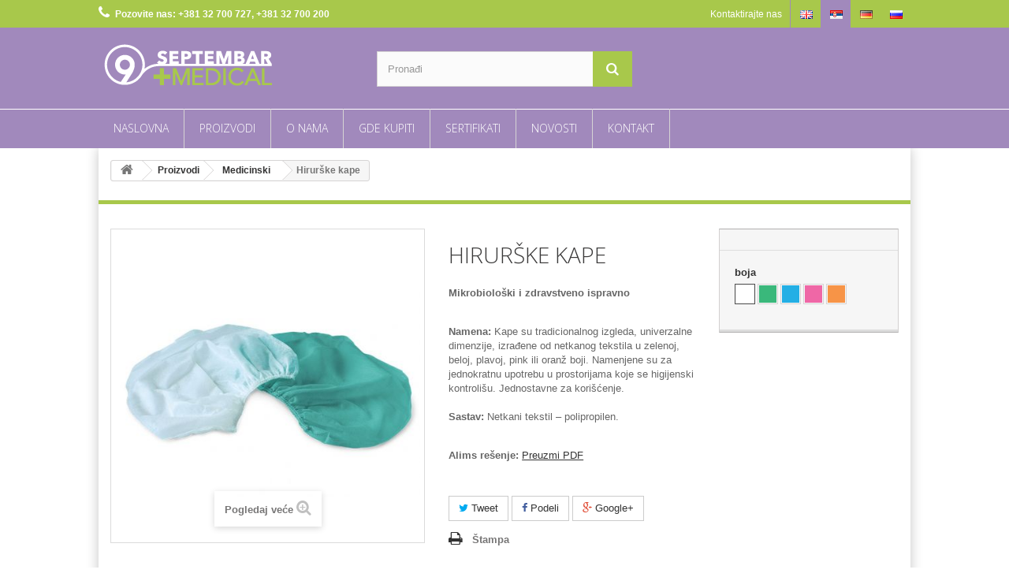

--- FILE ---
content_type: text/html; charset=utf-8
request_url: https://www.9smedical.com/sr/medicinski/1-hirurske-kape.html
body_size: 7067
content:
<!DOCTYPE HTML> <!--[if lt IE 7]><html class="no-js lt-ie9 lt-ie8 lt-ie7" lang="sr-cs"><![endif]--> <!--[if IE 7]><html class="no-js lt-ie9 lt-ie8 ie7" lang="sr-cs"><![endif]--> <!--[if IE 8]><html class="no-js lt-ie9 ie8" lang="sr-cs"><![endif]--> <!--[if gt IE 8]><html class="no-js ie9" lang="sr-cs"><![endif]--><html lang="sr-cs"><head><meta charset="utf-8" /><title>9. Septembar MEDICAL - Hirurške kape - berete</title><meta name="description" content=" Kape su tradicionalnog izgleda, univerzalne dimenzije, izrađene od netkanog tekstila. Namenjene su za upotrebu u prostorijama koje se higijenski kontrolišu. " /><meta name="generator" content="PrestaShop" /><meta name="robots" content="index,follow" /><meta name="viewport" content="width=device-width, minimum-scale=0.25, maximum-scale=1.6, initial-scale=1.0" /><meta name="apple-mobile-web-app-capable" content="yes" /><link rel="icon" type="image/vnd.microsoft.icon" href="/img/favicon.ico?1617962349" /><link rel="shortcut icon" type="image/x-icon" href="/img/favicon.ico?1617962349" /><link rel="stylesheet" href="/themes/9smedical/css/global.css" type="text/css" media="all" /><link rel="stylesheet" href="/themes/9smedical/css/autoload/highdpi.css" type="text/css" media="all" /><link rel="stylesheet" href="/themes/9smedical/css/autoload/responsive-tables.css" type="text/css" media="all" /><link rel="stylesheet" href="/themes/9smedical/css/autoload/uniform.default.css" type="text/css" media="all" /><link rel="stylesheet" href="/themes/9smedical/css/product.css" type="text/css" media="all" /><link rel="stylesheet" href="/themes/9smedical/css/print.css" type="text/css" media="print" /><link rel="stylesheet" href="/js/jquery/plugins/fancybox/jquery.fancybox.css" type="text/css" media="all" /><link rel="stylesheet" href="/js/jquery/plugins/bxslider/jquery.bxslider.css" type="text/css" media="all" /><link rel="stylesheet" href="/modules/socialsharing/css/socialsharing.css" type="text/css" media="all" /><link rel="stylesheet" href="/themes/9smedical/css/modules/blocklanguages/blocklanguages.css" type="text/css" media="all" /><link rel="stylesheet" href="/themes/9smedical/css/modules/blockcontact/blockcontact.css" type="text/css" media="all" /><link rel="stylesheet" href="/themes/9smedical/css/modules/blocksearch/blocksearch.css" type="text/css" media="all" /><link rel="stylesheet" href="/js/jquery/plugins/autocomplete/jquery.autocomplete.css" type="text/css" media="all" /><link rel="stylesheet" href="/themes/9smedical/css/modules/homefeatured/homefeatured.css" type="text/css" media="all" /><link rel="stylesheet" href="/modules/themeconfigurator/css/hooks.css" type="text/css" media="all" /><link rel="stylesheet" href="/themes/9smedical/css/modules/blocktopmenu/css/blocktopmenu.css" type="text/css" media="all" /><link rel="stylesheet" href="/themes/9smedical/css/modules/blocktopmenu/css/superfish-modified.css" type="text/css" media="all" /><link rel="stylesheet" href="/themes/9smedical/css/product_list.css" type="text/css" media="all" /><meta property="og:type" content="product" /><meta property="og:url" content="https://www.9smedical.com/sr/medicinski/1-hirurske-kape.html" /><meta property="og:title" content="9. Septembar MEDICAL - Hirurške kape - berete" /><meta property="og:site_name" content="9 Septembar" /><meta property="og:description" content=" Kape su tradicionalnog izgleda, univerzalne dimenzije, izrađene od netkanog tekstila. Namenjene su za upotrebu u prostorijama koje se higijenski kontrolišu. " /><meta property="og:image" content="https://www.9smedical.com/1-large_default/hirurske-kape.jpg" /><meta property="product:pretax_price:amount" content="10" /><meta property="product:pretax_price:currency" content="EUR" /><meta property="product:price:amount" content="12" /><meta property="product:price:currency" content="EUR" /> <link rel="stylesheet" href="https://fonts.googleapis.com/css?family=Open+Sans:300,600&amp;subset=latin,latin-ext" type="text/css" media="all" /> <!--[if IE 8]> <script src="https://oss.maxcdn.com/libs/html5shiv/3.7.0/html5shiv.js"></script> <script src="https://oss.maxcdn.com/libs/respond.js/1.3.0/respond.min.js"></script> <![endif]--></head><body id="product" class="product product-1 product-hirurske-kape category-16 category-medicinski hide-left-column hide-right-column lang_sr"><div id="page"><div class="header-container"> <header id="header"><div class="banner"><div class="container"><div class="row"></div></div></div><div class="nav"><div class="container"><div class="row"> <nav><div id="languages-block-top" class="languages-block"><ul id="first-languages" class="languages-block_ul toogle_content"><li > <a href="https://www.9smedical.com/en/medical/1-surgical-caps.html" title="English (English)"> <span><img alt="en" height="11" span="" src="https://www.9smedical.com/img/l/1.jpg" width="16" /></span> </a></li><li class="selected"> <span><img alt="sr" height="11" span="" src="https://www.9smedical.com/img/l/2.jpg" width="16" /></span></li><li > <a href="https://www.9smedical.com/de/medizinische/1-medizinische-schutzkappen.html" title="Deutsch (German)"> <span><img alt="de" height="11" span="" src="https://www.9smedical.com/img/l/3.jpg" width="16" /></span> </a></li><li > <a href="https://www.9smedical.com/ru/medicinskaya/1-khirurgicheskie-shapochki.html" title="Русский (Russian)"> <span><img alt="ru" height="11" span="" src="https://www.9smedical.com/img/l/4.jpg" width="16" /></span> </a></li></ul></div><div id="contact-link"> <a href="https://www.9smedical.com/sr/contact-us" title="Kontaktirajte nas">Kontaktirajte nas</a></div> <span class="shop-phone"> <i class="icon-phone"></i><span class"phone-label">Pozovite nas:</span> <strong>+381 32 700 727, +381 32 700 200</strong> </span></nav></div></div></div><div><div class="container"><div class="row"><div id="header_logo"> <a href="https://www.9smedical.com/" title="9 Septembar"> <img class="logo img-responsive" src="https://www.9smedical.com/img/my-shop-logo-1442910154.jpg" alt="9 Septembar" width="236" height="63"/> </a></div><div id="search_block_top" class="col-sm-4 clearfix"><form id="searchbox" method="get" action="//www.9smedical.com/sr/search" > <input type="hidden" name="controller" value="search" /> <input type="hidden" name="orderby" value="position" /> <input type="hidden" name="orderway" value="desc" /> <input class="search_query form-control" type="text" id="search_query_top" name="search_query" placeholder="Pronađi" value="" /> <button type="submit" name="submit_search" class="btn btn-default button-search"> <span>Pronađi</span> </button></form></div><div id="block_top_menu" class="sf-contener clearfix col-lg-12"><div class="cat-title">Meni</div><ul class="sf-menu clearfix menu-content"><li><a href="http://www.9smedical.com" title="Naslovna">Naslovna</a></li><li><a href="https://www.9smedical.com/sr/15-proizvodi" title="Proizvodi">Proizvodi</a><ul><li><a href="https://www.9smedical.com/sr/16-medicinski" title="Medicinski">Medicinski</a></li><li><a href="https://www.9smedical.com/sr/17-stomatoloski" title="Stomatološki">Stomatološki</a></li><li><a href="https://www.9smedical.com/sr/19-alims" title="ALIMS">ALIMS</a></li></ul></li><li><a href="https://www.9smedical.com/sr/4-o-nama.html" title="O nama">O nama</a></li><li><a href="https://www.9smedical.com/sr/6-gde-kupiti.html" title="Gde kupiti">Gde kupiti</a></li><li><a href="https://www.9smedical.com/sr/8-sertifikati.html" title="Sertifikati">Sertifikati</a></li><li><a href="https://www.9smedical.com/sr/7-novosti.html" title="Novosti">Novosti</a></li><li><a href="contact-us" title="Kontakt">Kontakt</a></li></ul></div></div></div></div> </header></div><div class="columns-container"><div id="columns" class="container"><div class="breadcrumb clearfix"> <a class="home" href="http://www.9smedical.com/" title="vratite se na Početak"><i class="icon-home"></i></a> <span class="navigation-pipe">&gt;</span> <span class="navigation_page"><span itemscope itemtype="http://data-vocabulary.org/Breadcrumb"><a itemprop="url" href="https://www.9smedical.com/sr/15-proizvodi" title="Proizvodi" ><span itemprop="title">Proizvodi</span></a></span><span class="navigation-pipe">></span><span itemscope itemtype="http://data-vocabulary.org/Breadcrumb"><a itemprop="url" href="https://www.9smedical.com/sr/16-medicinski" title="Medicinski" ><span itemprop="title">Medicinski</span></a></span><span class="navigation-pipe">></span>Hirurške kape</span></div><div id="slider_row" class="row"><div id="top_column" class="center_column col-xs-12 col-sm-12"></div></div><div class="row"><div id="center_column" class="center_column col-xs-12 col-sm-12"><div itemscope itemtype="http://schema.org/Product"><div class="primary_block row"><div class="container"><div class="top-hr"></div></div><div class="pb-left-column col-xs-12 col-sm-4 col-md-5"><div id="image-block" class="clearfix"> <span id="view_full_size"> <img id="bigpic" itemprop="image" src="https://www.9smedical.com/1-large_default/hirurske-kape.jpg" title="Hirurške kapa" alt="Hirurške kapa" width="458" height="458"/> <span class="span_link no-print">Pogledaj veće</span> </span></div><div id="views_block" class="clearfix "> <span class="view_scroll_spacer"> <a id="view_scroll_left" class="" title="Drugi pregledi" href="javascript:{}"> Predhodni </a> </span><div id="thumbs_list"><ul id="thumbs_list_frame"><li id="thumbnail_1"> <a href="https://www.9smedical.com/1-thickbox_default/hirurske-kape.jpg" data-fancybox-group="other-views" class="fancybox shown" title="Hirurške kapa"> <img class="img-responsive" id="thumb_1" src="https://www.9smedical.com/1-cart_default/hirurske-kape.jpg" alt="Hirurške kapa" title="Hirurške kapa" height="80" width="80" itemprop="image" /> </a></li><li id="thumbnail_12"> <a href="https://www.9smedical.com/12-thickbox_default/hirurske-kape.jpg" data-fancybox-group="other-views" class="fancybox" title="Hirurške kapa"> <img class="img-responsive" id="thumb_12" src="https://www.9smedical.com/12-cart_default/hirurske-kape.jpg" alt="Hirurške kapa" title="Hirurške kapa" height="80" width="80" itemprop="image" /> </a></li><li id="thumbnail_13"> <a href="https://www.9smedical.com/13-thickbox_default/hirurske-kape.jpg" data-fancybox-group="other-views" class="fancybox" title="Hirurške kapa"> <img class="img-responsive" id="thumb_13" src="https://www.9smedical.com/13-cart_default/hirurske-kape.jpg" alt="Hirurške kapa" title="Hirurške kapa" height="80" width="80" itemprop="image" /> </a></li><li id="thumbnail_14" class="last"> <a href="https://www.9smedical.com/14-thickbox_default/hirurske-kape.jpg" data-fancybox-group="other-views" class="fancybox" title="Hirurške kapa"> <img class="img-responsive" id="thumb_14" src="https://www.9smedical.com/14-cart_default/hirurske-kape.jpg" alt="Hirurške kapa" title="Hirurške kapa" height="80" width="80" itemprop="image" /> </a></li></ul></div> <a id="view_scroll_right" title="Drugi pregledi" href="javascript:{}"> Dalje </a></div><p class="resetimg clear no-print"> <span id="wrapResetImages" style="display: none;"> <a href="https://www.9smedical.com/sr/medicinski/1-hirurske-kape.html" data-id="resetImages"> <i class="icon-repeat"></i> Prikaži sve slike </a> </span></p></div><div class="pb-center-column col-xs-12 col-sm-4"><h1 itemprop="name">Hirurške kape</h1><p id="product_reference" style="display: none;"> <label>Referenca </label> <span class="editable" itemprop="sku"></span></p><div id="short_description_block"><div id="short_description_content" class="rte align_justify" itemprop="description"><p><strong>Mikrobiološki i zdravstveno ispravno</strong></p><p><strong><br />Namena:</strong> Kape su tradicionalnog izgleda, univerzalne dimenzije, izrađene od netkanog tekstila u zelenoj, beloj, plavoj, pink ili oranž boji. Namenjene su za jednokratnu upotrebu u prostorijama koje se higijenski kontrolišu. Jednostavne za korišćenje.<br /><br /><strong>Sastav:</strong> Netkani tekstil – polipropilen.</p><p><br /><strong>Alims rešenje:</strong> <a href="http://www.9smedical.com/upload/ALIMS%20-%20RE%C5%A0ENJE%20%20%2813.12.2016%29.pdf" target="_blank">Preuzmi PDF</a></p><p></p></div><p class="buttons_bottom_block"> <a href="javascript:{}" class="button"> Detaljnije </a></p></div><p id="availability_statut" style="display: none;"> <span id="availability_value" class="label label-success"></span></p><p class="warning_inline" id="last_quantities" style="display: none" >Upozorenje: Poslednji artikli na lageru!</p><p id="availability_date" style="display: none;"> <span id="availability_date_label">Datum dostupnosti:</span> <span id="availability_date_value"></span></p><div id="oosHook" style="display: none;"></div><p class="socialsharing_product list-inline no-print"> <button data-type="twitter" type="button" class="btn btn-default btn-twitter social-sharing"> <i class="icon-twitter"></i> Tweet </button> <button data-type="facebook" type="button" class="btn btn-default btn-facebook social-sharing"> <i class="icon-facebook"></i> Podeli </button> <button data-type="google-plus" type="button" class="btn btn-default btn-google-plus social-sharing"> <i class="icon-google-plus"></i> Google+ </button></p><ul id="usefull_link_block" class="clearfix no-print"><li class="print"> <a href="javascript:print();"> &Scaron;tampa </a></li></ul></div><div class="pb-right-column col-xs-12 col-sm-4 col-md-3"><form id="buy_block" action="https://www.9smedical.com/sr/cart" method="post"><p class="hidden"> <input type="hidden" name="token" value="570361646c114a37accd7ff3f18e7afd" /> <input type="hidden" name="id_product" value="1" id="product_page_product_id" /> <input type="hidden" name="add" value="1" /> <input type="hidden" name="id_product_attribute" id="idCombination" value="" /></p><div class="box-info-product"><div class="content_prices clearfix"><div class="clear"></div></div><div class="product_attributes clearfix"><p id="minimal_quantity_wanted_p" style="display: none;"> The minimum purchase order quantity for the product is <b id="minimal_quantity_label">1</b></p><div id="attributes"><div class="clearfix"></div><fieldset class="attribute_fieldset"> <label class="attribute_label" >boja&nbsp;</label><div class="attribute_list"><ul id="color_to_pick_list" class="clearfix"><li class="selected"> <a href="https://www.9smedical.com/sr/medicinski/1-hirurske-kape.html" id="color_1" name="White" class="color_pick selected" style="background:#ffffff;" title="White"> </a></li><li> <a href="https://www.9smedical.com/sr/medicinski/1-hirurske-kape.html" id="color_2" name="Green" class="color_pick" style="background:#3AB87B;" title="Green"> </a></li><li> <a href="https://www.9smedical.com/sr/medicinski/1-hirurske-kape.html" id="color_3" name="Blue" class="color_pick" style="background:#23AFE5;" title="Blue"> </a></li><li> <a href="https://www.9smedical.com/sr/medicinski/1-hirurske-kape.html" id="color_4" name="Pink" class="color_pick" style="background:#EF67A6;" title="Pink"> </a></li><li> <a href="https://www.9smedical.com/sr/medicinski/1-hirurske-kape.html" id="color_5" name="Orange" class="color_pick" style="background:#F79447;" title="Orange"> </a></li></ul> <input type="hidden" class="color_pick_hidden" name="group_1" value="1" /></div></fieldset></div></div><div class="box-cart-bottom"><div class="unvisible"><p id="add_to_cart" class="buttons_bottom_block no-print"> <button type="submit" name="Submit" class="exclusive"> <span>Dodaj u korpu</span> </button></p></div></div></div></form></div></div> <section class="page-product-box"><h3 class="page-product-heading">Vi&scaron;e informacija</h3><div class="rte"><div class="tables"><table class="karakteristike"><tbody><tr><td class="commercial-pack" width="8%"></td><td class="commercial" width="38%">Komercijalno pakovanje</td><td width="38%">100 komada</td><td class="allign-right" width="16%">&nbsp;</td></tr><tr><td class="trans-pack"></td><td class="trans">Transportno pakovanje</td><td>10 komerc. pakovanja</td><td class="allign-right">1 000 kom.</td></tr><tr><td class="euro-pack"></td><td class="euro">Na EURO paleti</td><td>24 trans. pakovanja</td><td class="allign-right">24 000 kom.</td></tr></tbody></table><div class="colors">Boje:<ul><li><span class="white">&nbsp;</span></li><li><span class="green">&nbsp;</span></li><li><span class="blue">&nbsp;</span></li><li><span class="pink">&nbsp;</span></li><li><span class="orange">&nbsp;</span></li></ul></div></div></div> </section> <section class="page-product-box"> </section> </div></div></div></div></div><div class="footer-container"> <footer id="footer" class="container"><div class="row"><section id="social_block" class="pull-right"><ul><li class="facebook"> <a class="_blank" href="https://www.facebook.com/9SMedical"> <span>Facebook</span> </a></li><li class="twitter"> <a class="_blank" href="https://twitter.com/9smedical"> <span>Twitter</span> </a></li><li class="rss"> <a class="_blank" href="https://www.linkedin.com/company/9-septembar-medical"> <span>RSS</span> </a></li><li class="youtube"> <a class="_blank" href="https://www.youtube.com/channel/UChbdbh1j-Qkop2aT-eCRPPw/videos"> <span>Youtube</span> </a></li></ul><h4>Pratite nas</h4> </section><div class="clearfix"></div><section class="blockcategories_footer footer-block col-xs-12 col-sm-4" ><h4>O nama</h4><div class="category_footer toggle-footer"><h5>"9. Septembar" d.o.o.</h5><p>Kompanija je osnovana 9. septembra 1982. Ubrzo nakon osnivanja kompanija je počela projektovanje i proizvodnju raznih vrsta mašina, posebno masina za preradu higijenskog papira.</p><p>Kompanija je proširila svoje aktivnosti dodavanjem novog program za proizvodnju medicinske opreme u cilju proizvodnje medicinskog i stomatološkog potrošnog materijala...</p></div></section><section class="footer-block col-xs-12 col-sm-4" ><h4>Katalog proizvoda</h4><div class="category_footer toggle-footer footer-catalog"><p><a title="Katalog" href="http://www.9smedical.com/img/cms/9septembar-MEDICAL-katalog.pdf" target="_blank"> <img src="/themes/9smedical/img/katalog.jpg" alt="9 S Medical katalog" /> </a></p></div></section><section id="block_contact_infos" class="footer-block col-xs-12 col-sm-4"><div><h4>Kontaktirajte nas</h4><ul class="toggle-footer"><li> <i class="icon-map-marker"></i>&quot;9. Septembar Medical&quot; d.o.o, Velereč bb 32300 Gornji Milanovac Srbija</li><li> <i class="icon-phone"></i>Pozovite nas: <span>+381 32 700 727, +381 32 700 200</span></li><li> <i class="icon-envelope-alt"></i>E-pošta <span><a href="&#109;&#97;&#105;&#108;&#116;&#111;&#58; %70%72%6f%64%61%6a%61@%39%73%6d%65%64%69%63%61%6c.%63%6f%6d %73%61%6c%65%73@%39%73%6d%65%64%69%63%61%6c.%63%6f%6d" >&#x20;&#x70;&#x72;&#x6f;&#x64;&#x61;&#x6a;&#x61;&#x40;&#x39;&#x73;&#x6d;&#x65;&#x64;&#x69;&#x63;&#x61;&#x6c;&#x2e;&#x63;&#x6f;&#x6d;&#x20;&#x20;&#x73;&#x61;&#x6c;&#x65;&#x73;&#x40;&#x39;&#x73;&#x6d;&#x65;&#x64;&#x69;&#x63;&#x61;&#x6c;&#x2e;&#x63;&#x6f;&#x6d;</a></span></li></ul></div> </section><div class="copyright" ><div style="text-align: center;"><img style="clear: both;" src="/themes/9smedical/img/logo-footer.png" alt="9 septembar medical" /><p></p><p>© 9. Septembar Medical | Design By <a href="http://mateam.rs/" target="_blank">MA team</a>.</p></div></div></div> </footer></div></div>
<script type="text/javascript">/* <![CDATA[ */;var FancyboxI18nClose='Zatvori';var FancyboxI18nNext='Dalje';var FancyboxI18nPrev='Predhodni';var PS_CATALOG_MODE=true;var ajaxsearch=true;var allowBuyWhenOutOfStock=true;var attribute_anchor_separator='-';var attributesCombinations=[{"id_attribute":"1","id_attribute_group":"1","attribute":"white","group":"boja"},{"id_attribute":"2","id_attribute_group":"1","attribute":"green","group":"boja"},{"id_attribute":"3","id_attribute_group":"1","attribute":"blue","group":"boja"},{"id_attribute":"4","id_attribute_group":"1","attribute":"pink","group":"boja"},{"id_attribute":"5","id_attribute_group":"1","attribute":"orange","group":"boja"}];var availableLaterValue='';var availableNowValue='';var baseDir='https://www.9smedical.com/';var baseUri='https://www.9smedical.com/';var blocksearch_type='top';var combinationImages={"1":[{"id_image":"1","id_product_attribute":"1","legend":"Hirur\u0161ke kapa"}],"47":[{"id_image":"1","id_product_attribute":"47","legend":"Hirur\u0161ke kapa"}],"5":[{"id_image":"12","id_product_attribute":"5","legend":"Hirur\u0161ke kapa"}],"4":[{"id_image":"13","id_product_attribute":"4","legend":"Hirur\u0161ke kapa"}],"3":[{"id_image":"14","id_product_attribute":"3","legend":"Hirur\u0161ke kapa"}]};var combinations={"1":{"attributes_values":{"1":"White"},"attributes":[1],"price":0,"specific_price":[],"ecotax":0,"weight":0,"quantity":50,"reference":"","unit_impact":"0.000000","minimal_quantity":"1","date_formatted":"","available_date":"","id_image":1,"list":"'1'"},"47":{"attributes_values":{"1":"Green"},"attributes":[2],"price":0,"specific_price":[],"ecotax":0,"weight":0,"quantity":50,"reference":"","unit_impact":"0.000000","minimal_quantity":"1","date_formatted":"","available_date":"","id_image":1,"list":"'2'"},"3":{"attributes_values":{"1":"Blue"},"attributes":[3],"price":0,"specific_price":[],"ecotax":0,"weight":0,"quantity":50,"reference":"","unit_impact":"0.000000","minimal_quantity":"1","date_formatted":"","available_date":"","id_image":14,"list":"'3'"},"4":{"attributes_values":{"1":"Pink"},"attributes":[4],"price":0,"specific_price":[],"ecotax":0,"weight":0,"quantity":50,"reference":"","unit_impact":"0.000000","minimal_quantity":"1","date_formatted":"","available_date":"","id_image":13,"list":"'4'"},"5":{"attributes_values":{"1":"Orange"},"attributes":[5],"price":0,"specific_price":[],"ecotax":0,"weight":0,"quantity":50,"reference":"","unit_impact":"0.000000","minimal_quantity":"1","date_formatted":"","available_date":"","id_image":12,"list":"'5'"}};var combinationsFromController={"1":{"attributes_values":{"1":"White"},"attributes":[1],"price":0,"specific_price":[],"ecotax":0,"weight":0,"quantity":50,"reference":"","unit_impact":"0.000000","minimal_quantity":"1","date_formatted":"","available_date":"","id_image":1,"list":"'1'"},"47":{"attributes_values":{"1":"Green"},"attributes":[2],"price":0,"specific_price":[],"ecotax":0,"weight":0,"quantity":50,"reference":"","unit_impact":"0.000000","minimal_quantity":"1","date_formatted":"","available_date":"","id_image":1,"list":"'2'"},"3":{"attributes_values":{"1":"Blue"},"attributes":[3],"price":0,"specific_price":[],"ecotax":0,"weight":0,"quantity":50,"reference":"","unit_impact":"0.000000","minimal_quantity":"1","date_formatted":"","available_date":"","id_image":14,"list":"'3'"},"4":{"attributes_values":{"1":"Pink"},"attributes":[4],"price":0,"specific_price":[],"ecotax":0,"weight":0,"quantity":50,"reference":"","unit_impact":"0.000000","minimal_quantity":"1","date_formatted":"","available_date":"","id_image":13,"list":"'4'"},"5":{"attributes_values":{"1":"Orange"},"attributes":[5],"price":0,"specific_price":[],"ecotax":0,"weight":0,"quantity":50,"reference":"","unit_impact":"0.000000","minimal_quantity":"1","date_formatted":"","available_date":"","id_image":12,"list":"'5'"}};var contentOnly=false;var currencyBlank=0;var currencyFormat=2;var currencyRate=1;var currencySign='€';var currentDate='2026-01-15 01:48:46';var customerGroupWithoutTax=false;var customizationFields=false;var default_eco_tax=0;var displayDiscountPrice='0';var displayList=false;var displayPrice=0;var doesntExist='Ova kombinacija ne postoji za ovaj proizvod. Molimo izaberite drugo.';var doesntExistNoMore='Ovaj proizvod više nije na lageru';var doesntExistNoMoreBut='sa tim atributima, ali je dostupan sa drugim';var ecotaxTax_rate=0;var fieldRequired='Molimo Vas da popunite sva obavezna polja, a zatim sačuvate prilagođavanje.';var group_reduction=0;var idDefaultImage=1;var id_lang=2;var id_product=1;var img_prod_dir='https://www.9smedical.com/img/p/';var img_ps_dir='https://www.9smedical.com/img/';var instantsearch=false;var isGuest=0;var isLogged=0;var isMobile=false;var jqZoomEnabled=false;var maxQuantityToAllowDisplayOfLastQuantityMessage=0;var minimalQuantity=1;var noTaxForThisProduct=false;var oosHookJsCodeFunctions=[];var page_name='product';var priceDisplayMethod=0;var priceDisplayPrecision=2;var productAvailableForOrder=true;var productBasePriceTaxExcl=10;var productBasePriceTaxExcluded=10;var productHasAttributes=true;var productPrice=12;var productPriceTaxExcluded=10;var productPriceWithoutReduction=12;var productReference='';var productShowPrice=false;var productUnitPriceRatio=0;var product_fileButtonHtml='Odaberi fajl';var product_fileDefaultHtml='Nijedna datoteka nije odabrana';var product_specific_price=[];var quantitiesDisplayAllowed=false;var quantityAvailable=0;var quickView=false;var reduction_percent=0;var reduction_price=0;var roundMode=2;var search_url='https://www.9smedical.com/sr/search';var sharing_img='https://www.9smedical.com/1/hirurske-kape.jpg';var sharing_name='Hirurške kape';var sharing_url='https://www.9smedical.com/sr/medicinski/1-hirurske-kape.html';var specific_currency=false;var specific_price=0;var static_token='570361646c114a37accd7ff3f18e7afd';var stock_management=1;var taxRate=20;var token='570361646c114a37accd7ff3f18e7afd';var upToTxt='Do';var uploading_in_progress='Upload u toku, molimo sačekajte ...';var usingSecureMode=true;/* ]]> */</script> <script type="text/javascript" src="/js/jquery/jquery-1.11.0.min.js"></script> <script type="text/javascript" src="/js/jquery/jquery-migrate-1.2.1.min.js"></script> <script type="text/javascript" src="/js/jquery/plugins/jquery.easing.js"></script> <script type="text/javascript" src="/js/tools.js"></script> <script type="text/javascript" src="/themes/9smedical/js/global.js"></script> <script type="text/javascript" src="/themes/9smedical/js/autoload/10-bootstrap.min.js"></script> <script type="text/javascript" src="/themes/9smedical/js/autoload/15-jquery.total-storage.min.js"></script> <script type="text/javascript" src="/themes/9smedical/js/autoload/15-jquery.uniform-modified.js"></script> <script type="text/javascript" src="/js/jquery/plugins/fancybox/jquery.fancybox.js"></script> <script type="text/javascript" src="/js/jquery/plugins/jquery.idTabs.js"></script> <script type="text/javascript" src="/js/jquery/plugins/jquery.scrollTo.js"></script> <script type="text/javascript" src="/js/jquery/plugins/jquery.serialScroll.js"></script> <script type="text/javascript" src="/js/jquery/plugins/bxslider/jquery.bxslider.js"></script> <script type="text/javascript" src="/themes/9smedical/js/product.js"></script> <script type="text/javascript" src="/modules/socialsharing/js/socialsharing.js"></script> <script type="text/javascript" src="/js/jquery/plugins/autocomplete/jquery.autocomplete.js"></script> <script type="text/javascript" src="/themes/9smedical/js/modules/blocksearch/blocksearch.js"></script> <script type="text/javascript" src="/themes/9smedical/js/modules/blocktopmenu/js/hoverIntent.js"></script> <script type="text/javascript" src="/themes/9smedical/js/modules/blocktopmenu/js/superfish-modified.js"></script> <script type="text/javascript" src="/themes/9smedical/js/modules/blocktopmenu/js/blocktopmenu.js"></script> <script type="text/javascript" src="/modules/ganalytics/views/js/GoogleAnalyticActionLib.js"></script> <script type="text/javascript" src="/themes/9smedical/js/jquery.als-1.7.min.js"></script><script type="text/javascript">/* <![CDATA[ */;(window.gaDevIds=window.gaDevIds||[]).push('d6YPbH');(function(i,s,o,g,r,a,m){i['GoogleAnalyticsObject']=r;i[r]=i[r]||function(){(i[r].q=i[r].q||[]).push(arguments)},i[r].l=1*new Date();a=s.createElement(o),m=s.getElementsByTagName(o)[0];a.async=1;a.src=g;m.parentNode.insertBefore(a,m)})(window,document,'script','//www.google-analytics.com/analytics.js','ga');ga('create','UA-61417068-1','auto');ga('require','ec');;jQuery(document).ready(function(){var MBG=GoogleAnalyticEnhancedECommerce;MBG.setCurrency('EUR');MBG.addProductDetailView({"id":1,"name":"\"Hirur\\u0161ke kape\"","category":"\"medicinski\"","brand":"false","variant":"null","type":"typical","position":"0","quantity":1,"list":"product","url":"","price":"10.00"});});;ga('send','pageview');/* ]]> */</script>

--- FILE ---
content_type: text/css
request_url: https://www.9smedical.com/themes/9smedical/css/autoload/uniform.default.css
body_size: 1967
content:
/*
Uniform Theme: Uniform Default
Version: 1.8
By: Josh Pyles
License: MIT License
---
For use with the Uniform plugin:
http://uniformjs.com/

*/
/* General settings */
div.selector, div.selector span, div.checker span, div.radio span, div.uploader, div.uploader span.action, div.button, div.button span {
  background-image: url("../../img/jquery/uniform/sprite.png");
  background-repeat: no-repeat;
  -webkit-font-smoothing: antialiased;
}
div.selector, div.checker, div.button, div.radio, div.uploader {
  vertical-align: middle;
  /* Keeping this as :focus to remove browser styles */
}
div.selector:focus, div.checker:focus, div.button:focus, div.radio:focus, div.uploader:focus {
  outline: 0;
}
div.selector, div.selector *, div.radio, div.radio *, div.checker, div.checker *, div.uploader, div.uploader *, div.button, div.button * {
  margin: 0;
  padding: 0;
}

.highContrastDetect {
  background: url("../../../img/jquery/uniform/bg-input.png") repeat-x 0 0;
  width: 0px;
  height: 0px;
}

/* Input & Textarea */
input.uniform-input,
select.uniform-multiselect,
textarea.uniform {
  padding: 3px;
  background: white;
  outline: 0;
}

/* Remove default webkit and possible mozilla .search styles.
 * Keeping this as :active to remove browser styles */
div.checker input,
input[type="search"],
input[type="search"]:active {
  -moz-appearance: none;
  -webkit-appearance: none;
}

/* Select */
div.selector {
  background-position: 0 -54px;
  line-height: 27px;
  height: 27px;
  padding: 0 0 0 10px;
  position: relative;
  overflow: hidden;
}
div.selector span {
  text-overflow: ellipsis;
  display: block;
  overflow: hidden;
  white-space: nowrap;
  background-position: right 0;
  height: 27px;
  line-height: 27px;
  padding-right: 30px;
  cursor: pointer;
  width: 100%;
  display: block;
}
div.selector.fixedWidth {
  width: 190px;
}
div.selector.fixedWidth span {
  width: 150px;
}
div.selector select {
  opacity: 0;
  filter: alpha(opacity=0);
  -moz-opacity: 0;
  border: none;
  background: none;
  position: absolute;
  height: 27px;
  top: 0px;
  left: 0px;
  width: 100%;
}
div.selector.active span {
  background-position: right -27px;
}
div.selector.hover span, div.selector.focus span {
  background-position: right -27px;
}
div.selector.hover.active span, div.selector.focus.active span {
  background-position: right -27px;
}
div.selector.disabled span, div.selector.disabled.active span {
  background-position: right 0;
}

/* Select1 */
div.selector1 > div {
  background-position: 0 -135px;
}
div.selector1 > div span {
  background-position: right -81px;
}
div.selector1 > div.active span {
  background-position: right -108px;
}
div.selector1 > div.hover span, div.selector1 > div.focus span {
  background-position: right -108px;
}
div.selector1 > div.hover.active span, div.selector1 > div.focus.active span {
  background-position: right -108px;
}
div.selector1 > div.disabled, div.selector1 > div.disabled.active {
  background-position: 0 -135px;
}
div.selector1 > div.disabled span, div.selector1 > div.disabled.active span {
  background-position: right -81px;
}

/* Select2 */
div.selector2 > div {
  background-position: 0 -216px;
}
div.selector2 > div span {
  background-position: right -162px;
}
div.selector2 > div.active span {
  background-position: right -189px;
}
div.selector2 > div.hover span, div.selector2 > div.focus span {
  background-position: right -189px;
}
div.selector2 > div.hover.active span, div.selector2 > div.focus.active span {
  background-position: right -189px;
}
div.selector2 > div.disabled, div.selector2 > div.disabled.active {
  background-position: 0 -216px;
}
div.selector2 > div.disabled span, div.selector2 > div.disabled.active span {
  background-position: right -162px;
}

/* Select3 */
div.selector3 > div {
  background-position: 0 -351px;
}
div.selector3 > div span {
  background-position: right -297px;
}
div.selector3 > div.active span {
  background-position: right -324px;
}
div.selector3 > div.hover span, div.selector3 > div.focus span {
  background-position: right -324px;
}
div.selector3 > div.hover.active span, div.selector3 > div.focus.active span {
  background-position: right -324px;
}
div.selector3 > div.disabled, div.selector3 > div.disabled.active {
  background-position: 0 -351px;
}
div.selector3 > div.disabled span, div.selector3 > div.disabled.active span {
  background-position: right -297px;
}

/* Checkbox */
div.checker {
  position: relative;
}
div.checker, div.checker span, div.checker input {
  width: 15px;
  height: 15px;
}
div.checker span {
  display: -moz-inline-box;
  display: inline-block;
  *display: inline;
  zoom: 1;
  text-align: center;
  background-position: 0 -257px;
}
div.checker span.checked {
  background-position: -15px -257px;
}
div.checker input {
  opacity: 0;
  filter: alpha(opacity=0);
  -moz-opacity: 0;
  border: none;
  background: none;
  display: -moz-inline-box;
  display: inline-block;
  *display: inline;
  zoom: 1;
}
div.checker.active span {
  background-position: -15px -257px;
}
div.checker.active span.checked {
  background-position: -15px -257px;
}
div.checker.hover span, div.checker.focus span {
  background-position: -30px -257px;
}
div.checker.hover span.checked, div.checker.focus span.checked {
  background-position: -15px -257px;
}
div.checker.hover.active span, div.checker.focus.active span {
  background-position: -15px -257px;
}
div.checker.hover.active span.checked, div.checker.focus.active span.checked {
  background-position: -15px -257px;
}
div.checker.disabled, div.checker.disabled.active {
  background-position: 0 -257px;
}
div.checker.disabled span.checked, div.checker.disabled.active span.checked {
  background-position: 0 -257px;
}

/* Radio */
div.radio {
  position: relative;
  display: inline;
}
div.radio, div.radio span, div.radio input {
  width: 13px;
  height: 13px;
}
div.radio span {
  display: -moz-inline-box;
  display: inline-block;
  *display: inline;
  zoom: 1;
  text-align: center;
  background-position: 0 -243px;
}
div.radio span.checked {
  background-position: -13px -243px;
}
div.radio input {
  opacity: 0;
  filter: alpha(opacity=0);
  -moz-opacity: 0;
  border: none;
  background: none;
  display: -moz-inline-box;
  display: inline-block;
  *display: inline;
  zoom: 1;
  text-align: center;
}
div.radio.active span {
  background-position: -13px -243px;
}
div.radio.active span.checked {
  background-position: -13px -243px;
}
div.radio.hover span, div.radio.focus span {
  background-position: -49px -243px;
}
div.radio.hover span.checked, div.radio.focus span.checked {
  background-position: -13px -243px;
}
div.radio.hover.active span, div.radio.focus.active span {
  background-position: -13px -243px;
}
div.radio.hover.active span.checked, div.radio.focus.active span.checked {
  background-position: -13px -243px;
}
div.radio.disabled span, div.radio.disabled.active span {
  background-position: 0 -243px;
}
div.radio.disabled span.checked, div.radio.disabled.active span.checked {
  background-position: 0 -243px;
}

/* Uploader */
div.uploader {
  background: none;
  height: 27px;
  width: 100%;
  cursor: pointer;
  position: relative;
  overflow: hidden;
}
div.uploader span.action {
  background-position: 0 -378px;
  height: 27px;
  line-height: 27px;
  width: 94px;
  text-align: center;
  float: left;
  display: inline;
  overflow: hidden;
  cursor: pointer;
}
div.uploader span.filename {
  text-overflow: ellipsis;
  display: block;
  overflow: hidden;
  white-space: nowrap;
  float: left;
  cursor: default;
  height: 27px;
  margin: 0px 0 0px 0px;
  line-height: 27px;
  width: 172px;
  padding: 0 10px;
}
div.uploader input {
  opacity: 0;
  filter: alpha(opacity=0);
  -moz-opacity: 0;
  border: none;
  background: none;
  position: absolute;
  top: 0;
  right: 0;
  float: right;
  cursor: default;
  width: 100%;
  height: 100%;
}

/* Buttons */
div.button {
  background-position: 0 -634px;
  height: 30px;
  cursor: pointer;
  position: relative;
  /* Keep buttons barely visible so they can get focus */
}
div.button a, div.button button, div.button input {
  opacity: 0.01;
  filter: alpha(opacity=1);
  -moz-opacity: 0.01;
  display: block;
  top: 0;
  left: 0;
  right: 0;
  bottom: 0;
  position: absolute;
}
div.button span {
  display: -moz-inline-box;
  display: inline-block;
  *display: inline;
  zoom: 1;
  line-height: 30px;
  text-align: center;
  background-position: right -514px;
  height: 30px;
  margin-left: 13px;
  padding: 0;
}
div.button.active {
  background-position: 0 -664px;
}
div.button.active span {
  background-position: right -544px;
  cursor: default;
}
div.button.hover, div.button.focus {
  background-position: 0 -694px;
}
div.button.hover span, div.button.focus span {
  background-position: right -574px;
}
div.button.disabled, div.button.disabled.active {
  background-position: 0 -724px;
}
div.button.disabled span, div.button.disabled.active span {
  background-position: right -604px;
  cursor: default;
}

/* INPUT & TEXTAREA */
/* ************************************************************************************************
		uniform
************************************************************************************************ */
input.uniform-input,
select.uniform-multiselect,
textarea.uniform {
  font-size: 13px;
  font-family: "Helvetica Neue", Arial, Helvetica, sans-serif;
  font-weight: normal;
  line-height: 18px;
  color: #777;
  border: solid 1px #d6d4d4;
}
input.uniform-input.hover, input.uniform-input.focus,
select.uniform-multiselect.hover,
select.uniform-multiselect.focus,
textarea.uniform.hover,
textarea.uniform.focus {
  -webkit-box-shadow: 0px 0px 4px rgba(0, 0, 0, 0.2);
  -moz-box-shadow: 0px 0px 4px rgba(0, 0, 0, 0.2);
  box-shadow: 0px 0px 4px rgba(0, 0, 0, 0.2);
  border-color: #cbcaca;
}

/* PRESENTATION */
/* Buttons */
div.button span {
  font-weight: bold;
  font-family: "Helvetica Neue", Arial, Helvetica, sans-serif;
  font-size: 12px;
  letter-spacing: 1px;
  text-transform: uppercase;
}
div.button.hover span, div.button.focus span {
  color: #555;
}
div.button.disabled span, div.button.disabled.active span {
  color: #bbb;
}

/* Select */
#compare_shipping .form-group label {
  display: block;
}

div.selector {
  font-size: 12px;
}
div.selector span {
  color: #666;
  text-shadow: 0 1px 0 #fff;
}
div.selector select {
  font-family: "Helvetica Neue", Arial, Helvetica, sans-serif;
  font-size: 12px;
}
div.selector.disabled span, div.selector.disabled.active span {
  color: #bbb;
}

.checker span input {
  margin: 0 !important;
}

.radio input[type="radio"], .radio-inline input[type="radio"], .checkbox input[type="checkbox"], .checkbox-inline input[type="checkbox"] {
  margin: 0 !important;
}

.radio-inline, .checkbox-inline {
  cursor: default;
}

/* Checker */
div.checker {
  cursor: pointer;
  margin-right: 5px;
}
div.checker span {
  position: relative;
  top: -2px;
}

#layered_form div.checker {
  display: inline;
}

/* Radio */
div.radio {
  margin-right: 3px;
}
div.radio span {
  position: relative;
  top: -2px;
}

/* Uploader */
div.uploader span.action {
  text-shadow: rgba(0, 0, 0, 0.1) 0px 1px 0px;
  font-size: 13px;
  font-weight: bold;
  color: #fff;
}
div.uploader span.filename {
  color: #777;
  border: solid 1px #d6d4d4;
  font-size: 13px;
  background: #fbfbfb;
  margin-right: 2px;
}
div.uploader.disabled span.action, div.uploader.disabled.active span.action {
  color: #aaa;
}
div.uploader.disabled span.filename, div.uploader.disabled.active span.filename {
  border-color: #ddd;
  color: #aaa;
}

input.uniform-input, input.uniform-input:focus {
  background-color: #fff;
}


--- FILE ---
content_type: text/css
request_url: https://www.9smedical.com/themes/9smedical/css/product.css
body_size: 5861
content:
/* product desc */

/* primary_block ***************************************************************************** */

.primary_block {

  margin-bottom: 40px;

}



.top-hr {

  background: #A8C84B;

  height: 5px;

  margin: 2px 0 31px;

}



.product-heading-h5 {

  color: #999999;

  font-weight: 200;

  margin: 3px 0 8px;

  font-size: 19px;

  font-family: "Open Sans", sans-serif;

}



.box-security .product-heading-h5 {

  margin: 3px 0 -8px;

}

@media (max-width: 1199px) {

  .box-security .product-heading-h5 {

    margin-bottom: 8px;

  }

}



.primary_block .pb-left-column img {

  max-width: 100%;

  height: auto;

}



a.fancybox-nav {

  outline: 0;

}



/* .pb-left-column ***************************************************************************** */

.pb-left-column #image-block {

  position: relative;

  display: block;

  cursor: pointer;

  padding: 5px;

  border: 1px solid #dbdbdb;

  background: #fff;

}

@media (max-width: 767px) {

  .pb-left-column #image-block {

    width: 280px;

    margin: 0 auto;

  }

}

.pb-left-column #image-block img {

  background: #fbfbfb;

  width: 100%;

}

.pb-left-column #image-block #view_full_size .span_link {

  position: absolute;

  bottom: 20px;

  left: 50%;

  margin-left: -68px;

  display: block;

  padding: 10px 0;

  text-align: center;

  line-height: 22px;

  color: #777676;

  width: 136px;

  text-align: center;

  font-weight: 700;

  background: rgba(255, 255, 255, 0.5);

  -moz-box-shadow: 0 2px 8px rgba(0, 0, 0, 0.16);

  -webkit-box-shadow: 0 2px 8px rgba(0, 0, 0, 0.16);

  box-shadow: 0 2px 8px rgba(0, 0, 0, 0.16);

}

.pb-left-column #image-block #view_full_size .span_link:after {

  font-family: "FontAwesome";

  color: #c0c0c0;

  font-size: 20px;

  line-height: 22px;

  content: "\f00e";

  font-weight: normal;

  margin: 0 0 0 4px;

}

.pb-left-column #image-block #view_full_size .span_link:hover:after {

  color: #333;

}

.pb-left-column #image-block a.jqzoom div div img {

  width: auto;

  max-width: 10000px;

}

.pb-left-column #image-block a.jqzoom div div .zoomWrapper {

  border: none;

}

.pb-left-column #image-block .zoomPad {

  z-index: auto !important;

}

.pb-left-column #image-block .new-box,

.pb-left-column #image-block .sale-box {

  z-index: 5002;

}



/* miniatures */

.pb-left-column #views_block {

  margin-top: 10px;

}

@media (max-width: 767px) {

  .pb-left-column #views_block {

    width: 280px;

    margin-left: 10px auto 0px auto;

  }

}



#thumbs_list {

  overflow: hidden;

  float: left;

  width: 392px;

}

@media (min-width: 992px) and (max-width: 1199px) {

  #thumbs_list {

    width: 294px;

  }

}

@media (min-width: 768px) and (max-width: 991px) {

  #thumbs_list {

    width: 164px;

  }

}

@media (max-width: 767px) {

  #thumbs_list {

    width: 196px;

  }

}

#thumbs_list ul#thumbs_list_frame {

  list-style-type: none;

  padding-left: 0;

  overflow: hidden;

  height: 90px;

}

#thumbs_list li {

  float: left;

  height: 90px;

  width: 90px;

  cursor: pointer;

  border: 1px solid #dbdbdb;

  margin-right: 8px;

  line-height: 0;

  -moz-box-sizing: border-box;

  -webkit-box-sizing: border-box;

  box-sizing: border-box;

}

@media (min-width: 768px) and (max-width: 991px) {

  #thumbs_list li {

    width: 76px;

    height: 76px;

    margin-right: 6px;

  }

}

#thumbs_list li a {

  display: block;

  border: 3px solid #fff;

  -moz-transition: all 0.3s ease;

  -o-transition: all 0.3s ease;

  -webkit-transition: all 0.3s ease;

  transition: all 0.3s ease;

  -moz-box-sizing: border-box;

  -webkit-box-sizing: border-box;

  box-sizing: border-box;

  background: #fbfbfb;

}

#thumbs_list li a:hover, #thumbs_list li a.shown {

  border-color: #dbdbdb;

}

#thumbs_list li img {

  border: 1px solid #fff;

  width: 100%;

  height: 100%;

  -moz-box-sizing: border-box;

  -webkit-box-sizing: border-box;

  box-sizing: border-box;

}

@media (min-width: 768px) and (max-width: 991px) {

  #thumbs_list li img {

    width: 68px;

    height: 68px;

  }

}



span.view_scroll_spacer {

  float: left;

  width: 39px;

  padding-left: 12px;

}

@media (min-width: 768px) and (max-width: 991px) {

  span.view_scroll_spacer {

    padding-left: 6px;

    width: 28px;

  }

}



#view_scroll_left,

#view_scroll_right {

  margin-top: 38px;

  height: 20px;

  width: 20px;

  line-height: 0;

  font-size: 0;

  overflow: hidden;

}

@media (min-width: 768px) and (max-width: 991px) {

  #view_scroll_left,

  #view_scroll_right {

    margin-top: 28px;

  }

}

#view_scroll_left:before,

#view_scroll_right:before {

  padding-left: 2px;

  color: #c0c0c0;

  font-family: "FontAwesome";

  font-size: 20px;

  line-height: 22px;

}

#view_scroll_left:hover:before,

#view_scroll_right:hover:before {

  color: #333;

}



#view_scroll_right {

  float: left;

}

#view_scroll_right:before {

  content: "\f138";

}



#view_scroll_left {

  margin-top: 0;

}

#view_scroll_left:before {

  content: "\f137";

  padding-right: 2px;

}



.resetimg {

  padding: 10px 0 0;

}

.resetimg #resetImages i {

  margin-right: 6px;

}



.view_scroll_spacer {

  margin-top: 38px;

}

@media (min-width: 768px) and (max-width: 991px) {

  .view_scroll_spacer {

    margin-top: 28px;

  }

}



/* link list */

#usefull_link_block {

  list-style-type: none;

}

#usefull_link_block li {

  margin: 0 0 8px 0;

}

@media (min-width: 768px) and (max-width: 991px) {

  #usefull_link_block li {

    float: none !important;

  }

}

#usefull_link_block li:first-child {

  margin: 0 0 8px 0;

  border: none;

  padding: 0;

}

#usefull_link_block li a {

  color: #777676;

  font-weight: 700;

  position: relative;

  padding-left: 30px;

  line-height: 22px;

  display: inline-block;

}

#usefull_link_block li a:before {

  font-family: "FontAwesome";

  color: #333;

  font-size: 19px;

  line-height: 24px;

  position: absolute;

  top: -2px;

  left: 0;

  font-weight: normal;

}

#usefull_link_block li a:hover {

  color: #000;

}

@media (min-width: 768px) and (max-width: 991px) {

  #usefull_link_block li.print {

    margin: 8px 0 0;

    padding: 0;

    border: none;

  }

}

#usefull_link_block li.print a:before {

  content: "\f02f";

}

#usefull_link_block li.sendtofriend a:before {

  content: "\f003";

}

#usefull_link_block li#left_share_fb {

  clear: both;

  float: none;

}

#usefull_link_block li#left_share_fb a {

  padding-left: 18px;

}

#usefull_link_block li#left_share_fb a:before {

  content: "\f09a";

}

#usefull_link_block li#favoriteproducts_block_extra_remove, #usefull_link_block li#favoriteproducts_block_extra_add, #usefull_link_block li#favoriteproducts_block_extra_removed, #usefull_link_block li#favoriteproducts_block_extra_added {

  cursor: pointer;

  font-weight: 700;

  clear: both;

  float: none;

  margin: 0 0 8px 0;

  border: none;

  padding: 0;

  position: relative;

}

#usefull_link_block li#favoriteproducts_block_extra_remove:before, #usefull_link_block li#favoriteproducts_block_extra_add:before, #usefull_link_block li#favoriteproducts_block_extra_removed:before, #usefull_link_block li#favoriteproducts_block_extra_added:before {

  font-family: "FontAwesome";

  color: #333;

  font-size: 19px;

  line-height: 24px;

  position: absolute;

  top: -2px;

  left: 0;

  font-weight: normal;

  content: "\f08a";

}

#usefull_link_block li#favoriteproducts_block_extra_remove:hover, #usefull_link_block li#favoriteproducts_block_extra_add:hover, #usefull_link_block li#favoriteproducts_block_extra_removed:hover, #usefull_link_block li#favoriteproducts_block_extra_added:hover {

  color: #000;

}

#usefull_link_block li#favoriteproducts_block_extra_removed:before {

  content: "\f004";

}



/* pb-left-column ****************************************************************************** */

.pb-center-column {

  margin-bottom: 30px;

  /* form */

}

.pb-center-column h1 {

  padding-bottom: 16px;

  font-size: 28px;

  text-transform: uppercase;

  font-family: "Open sans", sans-serif;

  color: #3a3939;

}

.pb-center-column p {

  margin-bottom: 10px;

}

.pb-center-column #product_reference {

  margin-bottom: 6px;

}

.pb-center-column #short_description_block {

  color: #666;

}

.pb-center-column #short_description_block .buttons_bottom_block {

  display: none;

}

.pb-center-column #short_description_block #short_description_content {

  padding: 0 0 15px;

  word-wrap: break-word;

}

.pb-center-column #short_description_block #short_description_content p {

  line-height: 18px;

}

.pb-center-column #buy_block {

  margin-top: 10px;

}

.pb-center-column #buy_block label {

  display: inline-block;

  width: 125px;

  font-weight: 700;

  font-size: 12px;

  text-align: right;

}

.pb-center-column #buy_block p.price {

  padding: 0;

}

.pb-center-column #color_picker p {

  padding-bottom: 5px;

  font-weight: 700;

}



#product p#loyalty {

  padding: 17px 0 15px 35px;

  border-top: 1px solid #d6d4d4;

  border-bottom: 1px solid #d6d4d4;

  margin: 10px 0 -5px;

  position: relative;

}

#product p#loyalty b {

  color: #333;

}

#product p#loyalty:before {

  content: "\f024";

  font-family: "FontAwesome";

  color: #cfcccc;

  font-size: 26px;

  line-height: 28px;

  position: absolute;

  top: 16px;

  left: 0;

}



#page .rte {

  padding: 0 20px 20px;

  word-wrap: break-word;

}

#page .rte p {

  margin-bottom: 1em;

  min-height: 1px;

}



#attributes fieldset {

  padding-bottom: 3px;

}

#attributes fieldset label {

  vertical-align: top;

  display: block;

}

#attributes .attribute_list {

  width: 100%;

}

#attributes .attribute_list .form-control {

  max-width: 230px;

}

#attributes .attribute_list .form-control option {

  background: #fff;

  color: #666;

}

#attributes .attribute_list ul {

  clear: both;

}

#attributes .attribute_list ul li {

  float: left;

  margin-right: 10px;

}

#attributes .attribute_list input.attribute_radio {

  float: left;

  margin-left: 3px;

}

#attributes .attribute_list div.radio,

#attributes .attribute_list div.radio span,

#attributes .attribute_list div.radio input {

  float: none;

  display: inline-block;

}

#attributes .attribute_list #color_to_pick_list {

  list-style-type: none;

}

#attributes .attribute_list #color_to_pick_list li {

  float: left;

  margin: 0 3px 3px 0;

  padding: 1px;

  border: 1px solid #d6d4d4;

  clear: none;

  width: 26px;

  height: 26px;

}

#attributes .attribute_list #color_to_pick_list li a.color_pick {

  display: block;

  height: 22px;

  width: 22px;

  cursor: pointer;

}

#attributes .attribute_list #color_to_pick_list li a.color_pick img {

  display: block;

  height: 22px;

  width: 22px;

}

#attributes .attribute_list #color_to_pick_list li.selected {

  border: 1px solid #4d4d4d;

}



.product_attributes,

.box-cart-bottom {

  padding: 19px 19px 17px;

  border: solid 1px #ddd;

  border-left: none;

  border-right: none;

}



.box-cart-bottom {

  padding: 0;

}



#short_description_content a,

.page-product-box .rte a {

  color: #333333;

  text-decoration: underline;

}

#short_description_content a.btn,

.page-product-box .rte a.btn {

  text-decoration: none;

}



.box-info-product {

  background: #f6f6f6;

  border: 1px solid #d2d0d0;

  border-top: 1px solid #b0afaf;

  border-bottom: 1px solid #b0afaf;

}

.box-info-product p {

  margin-bottom: 0;

}

.box-info-product .exclusive {

  padding: 0;

  position: relative;

  display: block;

  width: 100%;

  border: none;

  background-image: url('[data-uri]');

  background-size: 100%;

  background-image: -webkit-gradient(linear, 50% 0%, 50% 100%, color-stop(0%, #02747e), color-stop(100%, #026b74));

  background-image: -moz-linear-gradient(#02747e, #026b74);

  background-image: -webkit-linear-gradient(#02747e, #026b74);

  background-image: linear-gradient(#02747e, #026b74);

  filter: progid:DXImageTransform.Microsoft.gradient( startColorstr='#02747e', endColorstr='#026b74',GradientType=0 );

}

.box-info-product .exclusive.added:before {

  content: "\f00c";

}

.box-info-product .exclusive.added.disabled:before, .box-info-product .exclusive.disabled:before {

  height: 51px;

  content: "\f110";

  animation: 2s linear 0s normal none infinite spin;

  -webkit-animation: 2s linear 0s normal none infinite spin;

  -moz-animation: 2s linear 0s normal none infinite spin;

  border: none;

}

.box-info-product .exclusive span {

  font-size: 20px;

  line-height: 22px;

  border-top: none;

  border-bottom: none;

  border-right: 1px solid #fff;

  border-left: 1px solid #fff;

  padding: 12px 0;

  color: #fff;

  display: block !important;

  font-family: "Open sans", sans-serif;

  -moz-transition: all 0.3s ease;

  -o-transition: all 0.3s ease;

  -webkit-transition: all 0.3s ease;

  transition: all 0.3s ease;

}

@media (max-width: 1199px) {

  .box-info-product .exclusive span {

    padding: 12px 22px 14px 55px;

    font-size: 14px;

  }

}

@media (max-width: 991px) {

  .box-info-product .exclusive span {

    padding: 8px 12px 10px;

    text-align: left;

  }

}

.box-info-product .exclusive:hover {

  background: #02747e;

}



#center_column.col-sm-9 .col-md-3 .box-info-product {

  background: #f6f6f6;

  border: 1px solid #d2d0d0;

  border-top: 1px solid #b0afaf;

  border-bottom: 1px solid #b0afaf;

}

#center_column.col-sm-9 .col-md-3 .box-info-product .exclusive {

  padding: 0;

  border-top: 1px solid #0079b6;

  border-right: 1px solid #006fa8;

  border-left: 1px solid #006fa8;

  border-bottom: 1px solid #012740;

  -moz-border-radius: 5px;

  -webkit-border-radius: 5px;

  border-radius: 5px;

  position: relative;

  display: block;

  background-image: url('[data-uri]');

  background-size: 100%;

  background-image: -webkit-gradient(linear, 50% 0%, 50% 100%, color-stop(0%, #009ad0), color-stop(100%, #007ab7));

  background-image: -moz-linear-gradient(#009ad0, #007ab7);

  background-image: -webkit-linear-gradient(#009ad0, #007ab7);

  background-image: linear-gradient(#009ad0, #007ab7);

  filter: progid:DXImageTransform.Microsoft.gradient( startColorstr='#009ad0', endColorstr='#007ab7',GradientType=0 );

}

#center_column.col-sm-9 .col-md-3 .box-info-product .exclusive:before {

  font-family: "FontAwesome";

  position: relative;

  top: 0;

  left: 0;

  bottom: 0;

  color: #fff;

  font-size: 25px;

  line-height: 47px;

  text-shadow: 0 1px #015883;

  content: "\f07a";

  z-index: 2;

  width: 51px;

  text-align: center;

  border: none;

  -moz-border-radius: 0;

  -webkit-border-radius: 0;

  border-radius: 0;

}

@media (max-width: 991px) {

  #center_column.col-sm-9 .col-md-3 .box-info-product .exclusive:before {

    display: none;

  }

}

#center_column.col-sm-9 .col-md-3 .box-info-product .exclusive.added:before {

  content: "\f00c";

}

#center_column.col-sm-9 .col-md-3 .box-info-product .exclusive.added.disabled:before, #center_column.col-sm-9 .col-md-3 .box-info-product .exclusive.disabled:before {

  content: "\f110";

  animation: 2s linear 0s normal none infinite spin;

  -webkit-animation: 2s linear 0s normal none infinite spin;

  -moz-animation: 2s linear 0s normal none infinite spin;

  border: none;

}

#center_column.col-sm-9 .col-md-3 .box-info-product .exclusive:after {

  background: none;

  position: absolute;

  top: 0;

  bottom: 0;

  left: 51px;

  content: "";

  width: 1px;

  z-index: 2;

}

@media (max-width: 991px) {

  #center_column.col-sm-9 .col-md-3 .box-info-product .exclusive:after {

    display: none;

  }

}

#center_column.col-sm-9 .col-md-3 .box-info-product .exclusive span {

  font-weight: 500;

  font-size: 18px;

  line-height: 22px;

  border: none;

  border-top: 1px solid #006fa8;

  text-shadow: 0 1px #015883;

  padding: 12px 16px 14px;

  color: #fff;

  display: block !important;

  -moz-border-radius: 0;

  -webkit-border-radius: 0;

  border-radius: 0;

  -moz-transition: all 0.3s ease;

  -o-transition: all 0.3s ease;

  -webkit-transition: all 0.3s ease;

  transition: all 0.3s ease;

}

@media (max-width: 1199px) {

  #center_column.col-sm-9 .col-md-3 .box-info-product .exclusive span {

    font-size: 16px;

  }

}

@media (max-width: 991px) {

  #center_column.col-sm-9 .col-md-3 .box-info-product .exclusive span {

    padding: 8px 12px 10px;

    text-align: center;

  }

}

#center_column.col-sm-9 .col-md-3 .box-info-product .exclusive:hover {

  background-image: url('[data-uri]');

  background-size: 100%;

  background-image: -webkit-gradient(linear, 50% 0%, 50% 100%, color-stop(0%, #007ab7), color-stop(100%, #009ad0));

  background-image: -moz-linear-gradient(#007ab7, #009ad0);

  background-image: -webkit-linear-gradient(#007ab7, #009ad0);

  background-image: linear-gradient(#007ab7, #009ad0);

  filter: progid:DXImageTransform.Microsoft.gradient( startColorstr='#007ab7', endColorstr='#009ad0',GradientType=0 );

  background-position: 0 0;

}



/* table_data_sheet */

.table-data-sheet {

  border-bottom: 1px solid #d6d4d4;

  width: 100%;

  margin: 0 0 20px;

  background: #fff;

}

.table-data-sheet tr {

  border-top: 1px solid #d6d4d4;

}

.table-data-sheet tr.even {

  background: #fdfdfd;

}

.table-data-sheet tr td {

  padding: 10px 20px 11px;

}

.table-data-sheet tr td:first-child {

  border-right: 1px solid #d6d4d4;

  width: 30%;

  font-weight: 700;

  color: #333;

}



/* table product-discounts */

table.table-product-discounts {

  border: none;

  border-bottom: 1px solid #d6d4d4;

  border-right: 1px solid #d6d4d4;

  width: 50%;

  margin: 0 0 20px;

  background: #fff;

}

@media (max-width: 767px) {

  table.table-product-discounts {

    width: 100%;

  }

}

table.table-product-discounts tr th {

  background: #fbfbfb;

  color: #333;

  font-weight: 700;

  border: none;

  font-weight: 700;

}

table.table-product-discounts tr td,

table.table-product-discounts tr th {

  border-left: 1px solid #d6d4d4;

  width: 33%;

  padding: 10px 20px 11px;

  border-top: 1px solid #d6d4d4;

  border-right: none;

  text-shadow: none;

  text-transform: none;

  font-weight: 13px;

  line-height: 18px;

  border-bottom: none;

}



/* accessories  */

.accessories-block .block_description {

  display: none;

}

.accessories-block .exclusive span {

  font-size: 13px;

  line-height: 18px;

  padding: 2px 8px 3px;

  text-decoration: none;

}

.accessories-block .exclusive span:focus, .accessories-block .exclusive span:active {

  text-decoration: none;

}

.accessories-block .product-name {

  margin-bottom: 5px;

}

.accessories-block .product-name a {

  font-size: 15px;

  line-height: 18px;

  color: #3a3939;

}

.accessories-block .product-name a:hover {

  color: #515151;

}

.accessories-block div ul li a {

  display: inline-block;

}

.accessories-block div ul li.s_title_block a,

.accessories-block div ul li.s_title_block span {

  font-weight: 700;

}



/* quantity_wanted */

#quantity_wanted_p input {

  width: 78px;

  height: 27px;

  padding: 0 6px;

  float: left;

  border: 1px solid #d6d4d4;

  line-height: 27px;

}

#quantity_wanted_p .btn {

  float: left;

  margin-left: 3px;

}

#quantity_wanted_p label {

  display: block;

  margin-bottom: 7px;

}



/* availability_statut */

#availability_statut span#availability_label,

#availability_date_label {

  display: inline-block;

  width: 125px;

  font-weight: 700;

  font-size: 12px;

  text-align: right;

}



#quantityAvailable {

  color: #333;

  font-size: 13px;

  line-height: 18px;

  font-weight: 700;

}



#availability_value,

#last_quantities {

  color: #fff;

  font-weight: 700;

  line-height: 18px;

  display: inline-block;

  padding: 3px 8px 4px;

  margin-left: 5px;

}



#last_quantities {

  background: #fe9126;

  border: 1px solid #e4752b;

  padding: 4px 8px 3px;

  position: relative;

  top: 1px;

  margin-left: 0px;

}



#availability_statut,

#pQuantityAvailable {

  display: inline-block;

}



#pQuantityAvailable span {

  font-weight: 700;

  color: #333;

}



/* box-security */

.box-security {

  border-top: 1px solid #dfdede;

  padding: 19px 19px 6px;

  background-image: url('[data-uri]');

  background-size: 100%;

  background-image: -webkit-gradient(linear, 50% 0%, 50% 100%, color-stop(0%, #ffffff), color-stop(100%, #fbfbfb));

  background-image: -moz-linear-gradient(#ffffff, #fbfbfb);

  background-image: -webkit-linear-gradient(#ffffff, #fbfbfb);

  background-image: linear-gradient(#ffffff, #fbfbfb);

  filter: progid:DXImageTransform.Microsoft.gradient( startColorstr='#fff', endColorstr='#fbfbfb',GradientType=0 );

}



/* prices */

.content_prices {

  padding: 13px 19px;

}



.discount {

  display: none;

}



.our_price_display {

  font-weight: 600;

  font-size: 29px;

  line-height: 32px;

  font-family: "Open Sans", sans-serif;

  color: #333;

}

@media (max-width: 991px) {

  .our_price_display {

    font-size: 26px;

    line-height: 28px;

  }

}

.our_price_display .price {

  font-weight: 400;

  font-size: 20px;

  text-align: left;

  display: block;

  line-height: 22px;

  color: #333;

}

@media (max-width: 991px) {

  .our_price_display .price {

    font-size: 26px;

    line-height: 28px;

  }

}



#old_price {

  padding-bottom: 7px;

  font-size: 17px;

  text-decoration: line-through;

  display: inline-block;

  font-family: "Open Sans", sans-serif;

  line-height: 23px;

  display: block;

  text-align: left;

}



#reduction_percent,

#reduction_amount {

  margin-right: 10px;

  padding: 1px 2px;

  font-weight: 600;

  font-family: "Open Sans", sans-serif;

  font-size: 21px;

  line-height: 23px;

  color: #fff;

  background: #f13340;

  border: 1px solid #d02a2c;

}

#reduction_percent span,

#reduction_amount span {

  display: block;

}

.hide-left-column.hide-right-column #reduction_percent, .hide-left-column.hide-right-column

#reduction_amount {

  display: inline-block;

}



/* online_only */

.pb-center-column p.online_only {

  font-weight: 700;

  font-size: 13px;

  color: #f13340;

  text-align: left;

}



.buttons_bottom_block {

  clear: both;

  padding: 0;

}

.buttons_bottom_block #wishlist_button {

  font-weight: 700;

}



/* SEND TO FRIEND (pop-in) ##################################################################### */

#send_friend_form {

  width: 555px;

  overflow: hidden;

}

@media (max-width: 767px) {

  #send_friend_form {

    width: 280px;

  }

}

#send_friend_form .product img {

  margin: 0 0 10px 0;

  border: 1px solid #d6d4d4;

}

#send_friend_form .product p {

  padding: 0;

  color: #333;

}

#send_friend_form .product p .product_name {

  font-size: 12px;

  color: #000;

}

#send_friend_form .form_container {

  padding: 10px 15px;

  border: 1px solid #d6d4d4;

  background: #fbfbfb;

}

#send_friend_form .form_container p.intro_form {

  padding-bottom: 6px;

  font-weight: 700;

  font-size: 13px;

  color: #333;

}

#send_friend_form .form_container p.txt_required {

  padding-bottom: 0;

  color: #666;

}

#send_friend_form .form_container .text {

  padding-bottom: 10px;

}

#send_friend_form .form_container .text label {

  display: block;

  padding: 0;

  width: 100%;

  font-size: 12px;

}

#send_friend_form .form_container .text input {

  padding: 0 5px;

  height: 22px;

  width: 100%;

  border: 1px solid base-border-color;

  font-size: 12px;

  color: #666;

}

#send_friend_form .submit {

  margin-top: 20px;

  padding-bottom: 0;

  text-align: right;

}



/* PERSONNALISATION ##################################################################### */

p.infoCustomizable {

  margin-bottom: 30px;

}



ul#uploadable_files,

ul#text_fields {

  list-style-type: none;

}



.customizableProductsFile,

.customizableProductsText {

  margin-bottom: 20px;

  padding-bottom: 10px;

  border-bottom: 1px solid #d6d4d4;

}



.customizationUploadLine {

  padding-bottom: 10px;

}

.customizationUploadLine label {

  display: block;

  vertical-align: top;

}

.customizationUploadLine textarea {

  width: 50%;

  border: 1px solid #d6d4d4;

  color: #777777;

}



.customizationUploadBrowse img + a {

  position: relative;

  top: -51px;

}



#customizedDatas {

  float: right;

}



/******************************************************************

Quick View Styles

******************************************************************/

#product.content_only div.primary_block {

  margin-bottom: 0;

}

@media (max-width: 991px) {

  #product.content_only div.primary_block {

    margin-right: 0;

  }

}

#product.content_only div.primary_block div.pb-left-column {

  padding: 20px 20px 5px 35px;

  width: 47%;

}

@media (max-width: 479px) {

  #product.content_only div.primary_block div.pb-left-column {

    width: 100%;

    float: none;

  }

}

#product.content_only div.primary_block div.pb-left-column span.view_scroll_spacer {

  width: 38px;

  padding-left: 10px;

}

#product.content_only div.primary_block div.pb-left-column #thumbs_list {

  width: 392px;

}

#product.content_only div.primary_block div.pb-center-column {

  padding: 20px 20px 60px 0px;

  width: 27.5%;

  margin-bottom: 0;

  min-height: 623px;

  height: 100%;

}

@media (max-width: 991px) {

  #product.content_only div.primary_block div.pb-center-column {

    min-height: 440px;

  }

}

@media (max-width: 479px) {

  #product.content_only div.primary_block div.pb-center-column {

    width: 100%;

    float: none;

  }

}

#product.content_only div.primary_block div.pb-center-column .product_comments_block_extra {

  padding-right: 0;

}

@media (max-width: 479px) {

  #product.content_only div.primary_block div.pb-center-column .comments_advices li {

    display: block;

  }

  #product.content_only div.primary_block div.pb-center-column .comments_advices a.reviews {

    margin: 0;

    padding: 0;

    border: none;

  }

}

#product.content_only div.primary_block div.pb-center-column #ShareDiv {

  position: absolute;

  bottom: 8px;

}

#product.content_only div.primary_block div.pb-right-column {

  width: 25.5%;

  padding-right: 15px;

  padding-left: 0;

}

#product.content_only div.primary_block div.pb-right-column .box-info-product {

  border-top-width: 0px;

  border-right: none;

  border-bottom: none;

  min-height: 623px;

  height: 100%;

  -moz-border-radius: 0 4px 4px 0;

  -webkit-border-radius: 0;

  border-radius: 0 4px 4px 0;

  position: relative;

  padding-bottom: 125px;

}

@media (max-width: 991px) {

  #product.content_only div.primary_block div.pb-right-column .box-info-product {

    -moz-border-radius: 0;

    -webkit-border-radius: 0;

    border-radius: 0;

    border: 1px solid #d6d4d4;

  }

}

#product.content_only div.primary_block div.pb-right-column .box-info-product #add_to_cart .exclusive {

  display: block;

  width: 100%;

}

#product.content_only div.primary_block div.pb-right-column .box-info-product #add_to_cart .exclusive:before, #product.content_only div.primary_block div.pb-right-column .box-info-product #add_to_cart .exclusive:after {

  display: block;

}

#product.content_only div.primary_block div.pb-right-column .box-info-product #add_to_cart .exclusive span {

  font-size: 20px;

  text-align: center;

}

@media (max-width: 1199px) {

  #product.content_only div.primary_block div.pb-right-column .box-info-product #add_to_cart .exclusive span {

    padding: 12px 22px 14px 70px;

    font-size: 20px;

  }

}

#product.content_only div.primary_block div.pb-right-column .box-info-product .box-cart-bottom {

  right: 0;

  left: 0;

}

#product.content_only div.primary_block div.pb-right-column #attributes .attribute_list .form-control {

  width: 230px;

}

#product.content_only div.primary_block div.pb-right-column .product_attributes {

  border: solid 1px #ddd;

  border-left: none;

  border-right: none;

}

#product.content_only div.primary_block div.pb-right-column .product_attributes {

  padding-top: 0;

}



.addsharethisinner .stButton .stArrow {

  display: none !important;

}



@media (max-width: 1050px) and (max-width: 479px) {

  #product.content_only div.primary_block,

  #product.content_only section.primary_block {

    margin-left: 0;

  }

}

@media (max-width: 1050px) {

  #product.content_only div.primary_block div.pb-left-column,

  #product.content_only section.primary_block div.pb-left-column {

    width: 100%;

    padding-right: 15px;

  }

  #product.content_only div.primary_block div.pb-left-column #image-block, #product.content_only div.primary_block div.pb-left-column #views_block,

  #product.content_only section.primary_block div.pb-left-column #image-block,

  #product.content_only section.primary_block div.pb-left-column #views_block {

    max-width: 470px;

    width: 100%;

    margin-left: auto;

    margin-right: auto;

  }

  #product.content_only div.primary_block div.pb-left-column #thumbs_list li,

  #product.content_only section.primary_block div.pb-left-column #thumbs_list li {

    width: 90px;

    height: 90px;

  }

  #product.content_only div.primary_block div.pb-left-column #thumbs_list li img,

  #product.content_only section.primary_block div.pb-left-column #thumbs_list li img {

    width: 82px;

    height: 82px;

  }

  #product.content_only div.primary_block div.pb-center-column,

  #product.content_only section.primary_block div.pb-center-column {

    width: 50%;

    float: left;

    padding-left: 35px;

  }

}

@media (max-width: 1050px) and (max-width: 479px) {

  #product.content_only div.primary_block div.pb-center-column,

  #product.content_only section.primary_block div.pb-center-column {

    width: 100%;

    float: none;

    padding-left: 15px;

    -moz-box-sizing: border-box;

    -webkit-box-sizing: border-box;

    box-sizing: border-box;

  }

}

@media (max-width: 1050px) {

  #product.content_only div.primary_block div.pb-right-column,

  #product.content_only section.primary_block div.pb-right-column {

    width: 50%;

    float: left;

  }

}

@media (max-width: 1050px) and (max-width: 479px) {

  #product.content_only div.primary_block div.pb-right-column,

  #product.content_only section.primary_block div.pb-right-column {

    margin-top: 10px;

    width: 100%;

    float: none;

    padding-left: 15px;

    -moz-box-sizing: border-box;

    -webkit-box-sizing: border-box;

    box-sizing: border-box;

  }

}

@media (max-width: 1050px) {

  #product.content_only div.primary_block div.pb-right-column .box-info-product,

  #product.content_only section.primary_block div.pb-right-column .box-info-product {

    border-top-width: 1px;

    min-height: 1px;

  }

}

/***** IE code ****/

.ie8 .pb-left-column #image-block #view_full_size .span_link {

  background: #fff;

  border: 1px solid #d6d4d4;

}

.ie8 .box-security {

  filter: none;

}



/* Package tables */

table.sifre td, table.sifre th, table.sifre-m td, table.sifre-m th, table.karakteristike td, table.karakteristike th {

  border-collapse: collapse;

  background-color: #fff;

  padding: 5px;

  vertical-align: top;

}



.tables {

  clear: both;

  padding-top: 15px;

}



table.karakteristike {

  font-weight: 700;

  line-height: 16px;

  width: 100%;

  font-size: 14px;

  border-collapse: collapse;

  border-color: #00ae99;

}

table.karakteristike tr.hl {

  background-color: #f7f7f7;

}

table.karakteristike td {

  border: 1px solid #A189BC;

  padding: 10px;

  vertical-align: middle;

}

table.karakteristike td.topcell {

  border-top: none;

  color: #fff;

}

table.karakteristike td:first-child:before {

  width: 30px;

  content: "";

  display: block;

  margin: 0 auto;

  height: 25px;

}

table.karakteristike td:first-child.commercial-pack:before {

  background-image: url(../img/cat-icons.png);

  background-position: center top;

  background-repeat: no-repeat;

}

table.karakteristike td:first-child.trans-pack:before {

  background-image: url(../img/cat-icons.png);

  background-position: center -35px;

  background-repeat: no-repeat;

}

table.karakteristike td:first-child.euro-pack:before {

  background-image: url(../img/cat-icons.png);

  background-position: center -69px;

  background-repeat: no-repeat;

}

table.karakteristike td.commercial {

  color: #fff;

  background: #8768aa;

}

table.karakteristike td.trans {

  color: #fff;

  background: #A189BC;

}

table.karakteristike td.euro {

  color: #fff;

  background: #bbaace;

}



/* Tables end */

/* Boje */

.colors {

  margin: 30px 0 20px;

}

.colors ul {

  margin: 0;

  padding: 0;

  margin-top: 5px;

}

.colors > span {

  display: block;

  float: left;

  font-size: 16px;

  font-weight: bold;

  padding-top: 8px;

}

.colors li {

  list-style: none;

  float: left;

  margin-left: 10px;

}

.colors li:first-child {

  margin-left: 0;

}

.colors li span {

  border: solid 1px #555;

  display: block;

  height: 30px;

  width: 70px;

}

.colors li span.white {

  background-color: #fff;

}

.colors li span.green {

  background-color: #3ab87b;

}

.colors li span.blue {

  background-color: #23afe5;

}

.colors li span.pink {

  background-color: #ef67a6;

}

.colors li span.orange {

  background-color: #f79447;

}

.colors li span.purple {

  background-color: #22305d;

}

.colors li span.yellow {

  background-color: #f8ed6a;

}

.colors li span.kiwi {

  background-color: #82d530;

}

.colors li span.orange2 {

  background-color: #f67604;

}

.colors li span.bordo {

  background-color: #900202;

}

.colors li span.lila {

  background-color: #dd0bb8;

}

.colors li span.teget {

  background-color: #0923a7;

}

.allign-right {

  text-align: right;

}



--- FILE ---
content_type: text/css
request_url: https://www.9smedical.com/themes/9smedical/css/modules/blocklanguages/blocklanguages.css
body_size: 209
content:
#languages-block-top {
  float: right;
  border-left: 1px solid #A189BC;
  position: relative;
}
@media (max-width: 479px) {
  #languages-block-top {
    float: left;
  }
}
#languages-block-top span.firstWord {
  display: none;
}
#languages-block-top div.current {
  padding: 8px 10px;
  line-height: 18px;
  color: #fff;
  cursor: pointer;
}
@media (max-width: 479px) {
  #languages-block-top div.current {
    text-align: center;
    padding: 9px 5px 10px;
    font-size: 11px;
  }
}
#languages-block-top div.current strong {
  color: #fff;
}
#languages-block-top div.current:after {
  content: "\f0d7";
  font-family: "FontAwesome";
  font-size: 12px;
  line-height: 12px;
  color: #fff;
  padding-left: 12px;
}
@media (max-width: 479px) {
  #languages-block-top div.current:after {
    padding-left: 2px;
    font-size: 13px;
    line-height: 13px;
    vertical-align: 0;
  }
}
@media (max-width: 479px) {
  #languages-block-top div.current .cur-label {
    display: none;
  }
}
#languages-block-top ul {
  display: block !important;
}
#languages-block-top ul li {
  float: left;
  color: #fff;
  line-height: 35px;
  font-size: 13px;
}
#languages-block-top ul li a,
#languages-block-top ul li > span {
  padding: 0 10px 0 12px;
  display: block;
  color: #fff;
}
#languages-block-top ul li.selected {
  background-color: #A189BC;
}


--- FILE ---
content_type: text/css
request_url: https://www.9smedical.com/themes/9smedical/css/modules/blockcontact/blockcontact.css
body_size: 237
content:
.shop-phone {
  color: #fff;
  float: left;
  padding: 7px 0;
  line-height: 18px;
  font-weight: bold;
  /* @media (max-width: $screen-xs-max) {
  	display: none;
  } */
}
@media (max-width: 991px) {
  .shop-phone span {
    display: none;
  }
}
.shop-phone i {
  font-size: 18px;
  line-height: 18px;
  color: #fff;
  padding-right: 7px;
}
.shop-phone strong {
  color: #fff;
}

#contact-link {
  float: right;
}
@media (max-width: 479px) {
  #contact-link {
    clear: right;
  }
}
#contact-link a {
  display: block;
  color: #fff;
  padding: 9px 10px 8px;
  cursor: pointer;
  line-height: 18px;
}
@media (max-width: 479px) {
  #contact-link a {
    font-size: 11px;
    text-transform: uppercase;
    padding-left: 5px;
    padding-right: 10px;
  }
}
#contact-link a:hover, #contact-link a.active {
  background: #A189BC;
}

@media (max-width: 767px) {
  #contact_block {
    margin-bottom: 20px;
  }
}
#contact_block .label {
  display: none;
}
#contact_block .block_content {
  color: #888888;
}
#contact_block p {
  margin-bottom: 4px;
}
#contact_block p.tel {
  font: 400 17px/21px Arial, Helvetica, sans-serif;
  color: #333;
  margin-bottom: 6px;
}
#contact_block p.tel i {
  font-size: 25px;
  vertical-align: -2px;
  padding-right: 10px;
}


--- FILE ---
content_type: text/css
request_url: https://www.9smedical.com/themes/9smedical/css/modules/blocksearch/blocksearch.css
body_size: 283
content:
#search_block_top {
  padding-top: 30px;
}
#search_block_top #searchbox {
  float: left;
  width: 100%;
}
#search_block_top .btn.button-search {
  background: #A8C84B;
  display: block;
  position: absolute;
  top: 0;
  right: 0;
  border: none;
  color: #fff;
  width: 50px;
  text-align: center;
  padding: 10px 0 11px 0;
}
#search_block_top .btn.button-search span {
  display: none;
}
#search_block_top .btn.button-search:before {
  content: "\f002";
  display: block;
  font-family: "FontAwesome";
  font-size: 17px;
  width: 100%;
  text-align: center;
}
#search_block_top .btn.button-search:hover {
  color: #6f6f6f;
}
#search_block_top #search_query_top {
  display: inline;
  padding: 13px 60px 13px 13px;
  height: 45px;
  background: #fbfbfb;
  margin-right: 1px;
}

.ac_results {
  background: #fff;
  border: 1px solid #d6d4d4;
  width: 271px;
  margin-top: -1px;
}
.ac_results li {
  padding: 0 10px;
  font-weight: normal;
  color: #686666;
  font-size: 13px;
  line-height: 22px;
}
.ac_results li.ac_odd {
  background: #fff;
}
.ac_results li:hover, .ac_results li.ac_over {
  background: #fbfbfb;
}

form#searchbox {
  position: relative;
}
form#searchbox label {
  color: #333;
}
form#searchbox input#search_query_block {
  margin-right: 10px;
  max-width: 222px;
  margin-bottom: 10px;
  display: inline-block;
  float: left;
}
form#searchbox .button.button-small {
  float: left;
}
form#searchbox .button.button-small i {
  margin-right: 0;
}


--- FILE ---
content_type: text/css
request_url: https://www.9smedical.com/themes/9smedical/css/modules/homefeatured/homefeatured.css
body_size: 529
content:
.als-container {
  margin: 0 auto;
  position: relative;
  width: 100%;
}

.als-viewport {
  margin: 0 auto;
  overflow: hidden;
  position: relative;
}

.als-wrapper {
  list-style: none;
  position: relative;
}

.als-item {
  cursor: pointer;
  display: block;
  float: left;
  position: relative;
  text-align: center;
}

.als-prev,
.als-next {
  clear: both;
  cursor: pointer;
  position: absolute;
  z-index: 10;
}

.hf-products {
  clear: both;
  margin: 0;
  overflow: hidden;
  padding: 15px 0 0;
}
.hf-products h2.s_title_block {
  font-size: 14px;
  margin: 0;
  max-width: 210px;
  min-height: 56px;
  padding: 0 15px;
  text-transform: uppercase;
}
.hf-products h2.s_title_block .strike-long {
  border-bottom: 1px solid #ddd7d5;
  display: inline-block;
  margin-left: 10px;
  margin-right: 10px;
  min-width: 60px;
  position: relative;
  text-indent: -9999em;
  top: -8px;
}
.hf-products h4.title_block {
  border: 0;
  background: #F1F1F1;
  margin: 0;
  position: relative;
}
.hf-products h4.title_block:after {
  display: none;
}
.hf-products h5 {
  height: 56px;
  margin-bottom: 0;
  overflow: hidden;
  padding: 0 15px;
}
.hf-products .price {
  display: block;
}
.hf-products .old-price {
  color: #999;
  display: block;
  font-size: 14px;
  margin-bottom: -21px;
}
.hf-products .price-percent-reduction {
  right: 6px;
}
.hf-products .allbrands {
  border: 1px solid #d7cfcd;
  border-radius: 0;
  color: #63635c;
  display: block;
  font-size: 14px;
  font-weight: 300;
  height: 38px;
  margin: 0 auto 15px;
  padding: 10px;
  text-align: center;
  text-transform: uppercase;
  transition: background-color 300ms linear;
  width: 180px;
}
.hf-products .allbrands:hover {
  background-color: #63635c;
  color: #fff;
  transition: background-color 300ms linear;
}

#hf-products {
  margin: 0 auto;
}
#hf-products .als-viewport {
  min-height: 274px;
}
#hf-products .als-item {
  margin: 0;
  min-height: 132px;
  min-width: 128px;
}
#hf-products .als-item img {
  display: block;
  height: auto;
  margin-bottom: 8px;
  position: relative;
  vertical-align: middle;
  max-width: 210px;
}
#hf-products ul {
  margin: 0;
}
#hf-products ul li {
  box-sizing: border-box;
  padding: 0 15px;
}

.als-prev,
.als-next {
  background: #fff;
  display: block;
  filter: alpha(opacity=20);
  opacity: 0.2;
  top: -38px;
}
.als-prev:hover,
.als-next:hover {
  opacity: 1;
  filter: alpha(opacity=100);
}

.als-prev {
  right: 50px;
}

.als-next {
  right: 20px;
}


--- FILE ---
content_type: text/css
request_url: https://www.9smedical.com/themes/9smedical/css/modules/blocktopmenu/css/superfish-modified.css
body_size: 1241
content:
/*** ESSENTIAL STYLES ***/
.sf-contener {
  clear: both;
  float: left;
  width: 100%;
}

.sf-menu,
.sf-menu * {
  margin: 0;
  padding: 0;
  list-style: none;
}

.sf-menu {
  position: relative;
  padding: 0;
  height: 50px;
  width: 100%;
}
@media (max-width: 767px) {
  .sf-menu {
    display: none;
  }
}

.sf-menu ul {
  position: absolute;
  top: -999em;
  background: #fff;
}
@media (max-width: 767px) {
  .sf-menu ul {
    position: relative;
  }
}

.sf-menu ul li {
  width: 100%;
}

.sf-menu li:hover {
  visibility: inherit;
  /* fixes IE7 'sticky bug' */
}

.sf-menu > li {
  float: left;
  border-right: 1px solid #d6d4d4;
  margin-bottom: -3px;
  position: relative;
}
@media (max-width: 767px) {
  .sf-menu > li {
    float: none;
    position: relative;
    border-right: none;
    background-color: #000;
  }
  .sf-menu > li span {
    position: absolute;
    right: 6px;
    top: 20px;
    width: 30px;
    height: 30px;
    z-index: 2;
  }
  .sf-menu > li span:after {
    font-family: "FontAwesome";
    content: "\f067";
    font-size: 26px;
  }
  .sf-menu > li span.active:after {
    content: "\f068";
  }
}
.sf-menu > li > a {
  font: 400 14px/22px "Open Sans", sans-serif;
  text-transform: uppercase;
  color: #fff;
  display: block;
  padding: 14px 19px;
}
@media (min-width: 768px) and (max-width: 991px) {
  .sf-menu > li > a {
    font-size: 12px;
  }
}
.sf-menu > li.sfHover > a,
.sf-menu > li > a:hover, .sf-menu > li.sfHoverForce > a {
  background: #bbaace;
  border-bottom-color: #8768aa;
  color: #fff;
}

.sf-menu li li li a {
  display: inline-block;
  position: relative;
  color: #777777;
  font-size: 13px;
  line-height: 16px;
  font-weight: bold;
  padding-bottom: 10px;
}
.sf-menu li li li a:before {
  content: "\f105";
  display: inline-block;
  font-family: "FontAwesome";
  padding-right: 10px;
}
.sf-menu li li li a:hover {
  color: #333;
}

.sf-menu li ul {
  display: none;
  left: 0;
  top: 59px;
  /* match top ul list item height */
  z-index: 99;
  padding: 12px 0px 18px 0px;
  -moz-box-shadow: rgba(0, 0, 0, 0.2) 0px 5px 13px;
  -webkit-box-shadow: rgba(0, 0, 0, 0.2) 0px 5px 13px;
  box-shadow: rgba(0, 0, 0, 0.2) 0px 5px 13px;
}
@media (max-width: 767px) {
  .sf-menu li ul {
    top: 0;
  }
}

.sf-menu li li ul {
  position: static;
  display: block !important;
  opacity: 1 !important;
  background: none;
  -moz-box-shadow: transparent 0px 0px 0px;
  -webkit-box-shadow: transparent 0px 0px 0px;
  box-shadow: transparent 0px 0px 0px;
}

.sf-menu li li li ul {
  padding: 0 0 0 20px;
}

.sf-menu li li li ul {
  width: 220px;
}

ul.sf-menu li:hover li ul,
ul.sf-menu li.sfHover li ul {
  top: -999em;
}

ul.sf-menu li li:hover ul,
ul.sf-menu li li.sfHover ul {
  left: 200px;
  /* match ul width */
  top: 0;
}

ul.sf-menu li li:hover li ul,
ul.sf-menu li li.sfHover li ul {
  top: -999em;
}

ul.sf-menu li li li:hover ul,
ul.sf-menu li li li.sfHover ul {
  left: 200px;
  /* match ul width */
  top: 0;
}

.sf-menu > li > ul {
  background: #A189BC;
  border: solid 1px #fff;
  box-shadow: 0 0 3px #ccc;
  display: none;
  left: 0;
  padding: 0;
  position: absolute;
  top: 50px;
  z-index: 99;
}
@media (max-width: 767px) {
  .sf-menu > li > ul {
    padding-bottom: 0;
    border: 0;
    position: static;
  }
}
.sf-menu > li > ul > li {
  position: relative;
  display: block;
  float: left;
  box-sizing: border-box;
  padding: 0;
  width: 100%;
}
.sf-menu > li > ul > li > a {
  border-bottom: solid 1px #8768aa;
  box-sizing: border-box;
  color: #fff;
  display: block;
  font: 600 16px/20px "Open Sans", sans-serif;
  font-size: 12px;
  padding: 8px 16px;
  position: relative;
  text-transform: uppercase;
  width: 100%;
  z-index: 2;
}
@media (max-width: 767px) {
  .sf-menu > li > ul > li > a {
    border-bottom: solid 3px #bbaace;
    border-top: solid 3px #bbaace;
  }
}
.sf-menu > li > ul > li:hover {
  background: #bbaace;
}

.sf-menu > li > ul > li {
  float: left;
}
@media (max-width: 479px) {
  .sf-menu > li > ul > li {
    width: 100%;
  }
}
@media (min-width: 768px) {
  .sf-menu > li > ul > li.first-in-line-lg {
    clear: left;
  }
}
@media (min-width: 480px) and (max-width: 767px) {
  .sf-menu > li > ul > li.first-in-line-xs {
    clear: left;
  }
}

.sf-menu > li > ul > li.category-thumbnail {
  width: 100% !important;
  float: none;
  clear: both;
  overflow: hidden;
  padding-right: 0;
}
.sf-menu > li > ul > li.category-thumbnail > div {
  float: left;
  padding-left: 10px;
  width: 33.333%;
}
@media (max-width: 479px) {
  .sf-menu > li > ul > li.category-thumbnail > div {
    width: 100%;
    padding-left: 0;
    padding-top: 10px;
    text-align: center;
  }
}
.sf-menu > li > ul > li.category-thumbnail > div:first-child {
  padding-left: 0;
}
.sf-menu > li > ul > li.category-thumbnail > div img {
  max-width: 100%;
  display: block;
}

.cat-title {
  display: none;
}
@media (max-width: 767px) {
  .cat-title {
    display: block;
    font: 600 18px/22px "Open Sans", sans-serif;
    text-transform: uppercase;
    color: #484848;
    display: block;
    padding: 17px 20px;
    border-bottom: 3px solid #e9e9e9;
    background: #f6f6f6;
    position: relative;
  }
  .cat-title:hover {
    background: #bbaace;
    border-bottom-color: #8768aa;
    color: #fff;
  }
  .cat-title:after {
    display: block;
    font-family: "FontAwesome";
    content: "\f0c9";
    position: absolute;
    right: 15px;
    top: 18px;
    font-size: 26px;
  }
}

.sf-menu li.sf-search {
  border: none;
}
.sf-menu li.sf-search input {
  display: inline;
  padding: 0 13px;
  height: 30px;
  line-height: 30px;
  background: #fff;
  margin: 13px 10px 0 0;
  font-size: 13px;
  color: #9c9b9b;
  border: 1px solid #d6d4d4;
}

#block_top_menu .category-thumbnail {
  clear: both;
  width: 100%;
  float: none;
}
#block_top_menu .category-thumbnail div {
  float: left;
  width: 33.33333%;
}
#block_top_menu .category-thumbnail div img {
  max-width: 100%;
}
#block_top_menu li.category-thumbnail {
  padding-right: 0;
}


--- FILE ---
content_type: text/plain
request_url: https://www.google-analytics.com/j/collect?v=1&_v=j102&a=575993952&t=pageview&_s=1&dl=https%3A%2F%2Fwww.9smedical.com%2Fsr%2Fmedicinski%2F1-hirurske-kape.html&ul=en-us%40posix&dt=9.%20Septembar%20MEDICAL%20-%20Hirur%C5%A1ke%20kape%20-%20berete&sr=1280x720&vp=1280x720&_u=aGBAAEIJAAAAACAMI~&jid=1346419312&gjid=1793777201&cid=1348838487.1768438129&tid=UA-61417068-1&_gid=1110743847.1768438129&_r=1&_slc=1&did=d6YPbH&z=1823710867
body_size: -451
content:
2,cG-1PF021HJ28